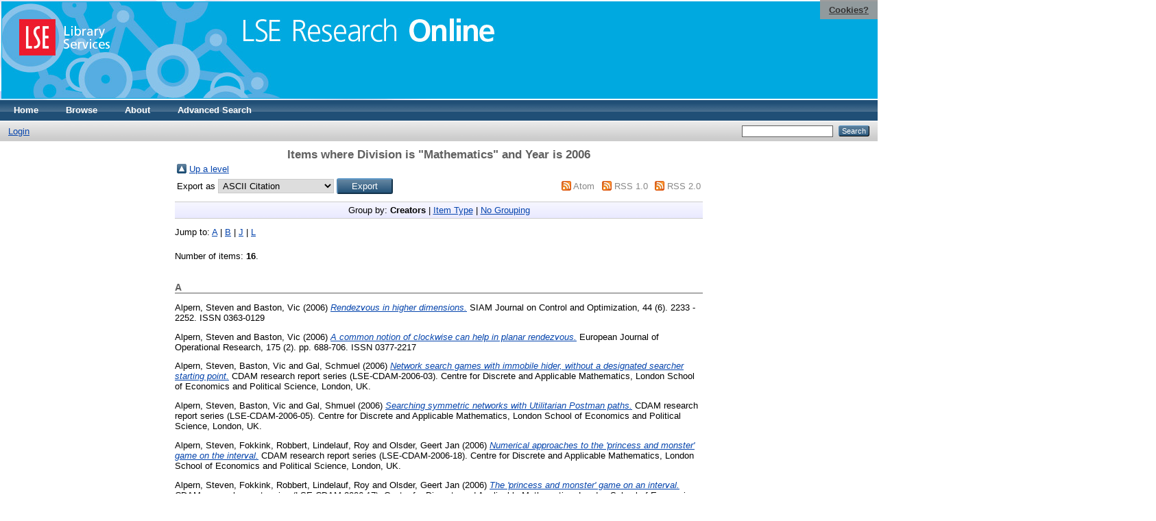

--- FILE ---
content_type: text/html; charset=utf-8
request_url: https://eprints.lse.ac.uk/view/divisions/CMATH/2006.html
body_size: 4604
content:
<!DOCTYPE html PUBLIC "-//W3C//DTD XHTML 1.0 Transitional//EN" "http://www.w3.org/TR/xhtml1/DTD/xhtml1-transitional.dtd">
<html xmlns="http://www.w3.org/1999/xhtml">
  <head>
    <meta http-equiv="X-UA-Compatible" content="IE=edge" />
    <title>Items where Division is "Mathematics" and Year is 2006 - LSE Research Online</title>
    <link rel="icon" href="/favicon.ico" type="image/x-icon" />
    <link rel="shortcut icon" href="/favicon.ico" type="image/x-icon" />
    <link rel="Top" href="http://eprints.lse.ac.uk/" />
    <link rel="Sword" href="http://eprints.lse.ac.uk/sword-app/servicedocument" />
    <link rel="SwordDeposit" href="http://eprints.lse.ac.uk/id/contents" />
    <link rel="Search" type="text/html" href="http://eprints.lse.ac.uk/cgi/search" />
    <link rel="Search" type="application/opensearchdescription+xml" href="http://eprints.lse.ac.uk/cgi/opensearchdescription" />
    <script type="text/javascript" src="https://www.google.com/jsapi"><!--padder--></script><script type="text/javascript">
// <![CDATA[
google.load("visualization", "1", {packages:["corechart", "geochart"]});
// ]]></script><script type="text/javascript" src="https://www.google.com/jsapi"><!--padder--></script><script type="text/javascript">
// <![CDATA[
google.load("visualization", "1", {packages:["corechart", "geochart"]});
// ]]></script><script type="text/javascript">
// <![CDATA[
var eprints_http_root = "http:\/\/eprints.lse.ac.uk";
var eprints_http_cgiroot = "http:\/\/eprints.lse.ac.uk\/cgi";
var eprints_oai_archive_id = "eprints.lse.ac.uk";
var eprints_logged_in = false;
// ]]></script>
    <style type="text/css">.ep_logged_in { display: none }</style>
    <link rel="stylesheet" type="text/css" href="/style/auto-3.3.15.css" />
    <script type="text/javascript" src="/javascript/auto-3.3.15.js"><!--padder--></script>
    <!--[if lte IE 6]>
        <link rel="stylesheet" type="text/css" href="/style/ie6.css" />
   <![endif]-->
    <meta name="Generator" content="EPrints 3.3.15" />
    <meta http-equiv="Content-Type" content="text/html; charset=UTF-8" />
    <meta http-equiv="Content-Language" content="en" />
    
  </head>
  <body>

<div class="ep_tm_header ep_noprint">

            <table class="header-bar" border="0">

              <tbody>

                        <tr>
<div style="top: 0px; right: 0px; position:fixed; width: auto; padding: 0.5em 1em; z-index: 99999; text-align: center; color: white; background-color: #999999;background: rgba(153, 153, 153, 0.95); font-size: 13px; font-weight: 700;">
  <a href="http://www2.lse.ac.uk/aboutThisWebsite/termsOfUse/cookies.aspx" title="Cookies?" style="color: #333; text-decoration: underline;">Cookies?</a>
</div>

<td class="barthree">


<img src="/images/headerthin.jpg" alt="Library Header Image" usemap="#header" style="border-style:none" />

                                    </td>

                        </tr>

              </tbody>

            </table>

<div>

<map id="header" name="header">

<area shape="rect" alt="LSE Research Online" coords="350,24,725,60" href="http://eprints.lse.ac.uk" title="LSE Research Online"></area>

<area shape="rect" alt="LSE Library Services" coords="25,25,160,79" href="http://www.lse.ac.uk/library" title="LSE Library Services"></area>


<area shape="default" nohref="nohref" alt=""></area>

</map>
</div>

   <!-- <div class="ep_tm_header ep_noprint">
	<table class="header-bar" border="0">
	  <tbody>
		<tr>
			<td width="187">
<img src="/images/header.jpg" width="1680" height="140" alt="Library Header Image" usemap="#header" style="border-style:none" />
			</td>
		</tr>
	  </tbody>
	</table>
<div>
<map id="header" name="header">
<area shape="rect" alt="LSE Research Online" coords="12,25,394,90" href="http://eprints-upgrade.lse.ac.uk" title="LSE Research Online" />
<area shape="rect" alt="London School of Economics web site" coords="428,25,611,91" href="http://www.lse.ac.uk" title="London School of Economics web site" />
<area shape="default" nohref="nohref" alt="" />
</map>
</div>-->
    <!--<epc:pin ref="pagetop"/>
    <div class="ep_tm_header ep_noprint">
      <div class="ep_tm_site_logo">
        <a href="{$config{frontpage}}" title="{phrase('archive_name')}">
          <img alt="{phrase('archive_name')}" src="{$config{rel_path}}{$config{site_logo}}"/>
        </a>
      </div>-->
      <ul class="ep_tm_menu">
        <li>
          <a href="http://eprints.lse.ac.uk">
            Home
          </a>
        </li>
        <li>
          <a href="http://eprints.lse.ac.uk/view/" menu="ep_tm_menu_browse">
            Browse
          </a>
          <ul id="ep_tm_menu_browse" style="display:none;">
            <li>
              <a href="http://eprints.lse.ac.uk/view/year/">
                Browse by 
                Year
              </a>
            </li>
            <li>
              <a href="http://eprints.lse.ac.uk/view/subjects/">
                Browse by 
                Subject
              </a>
            </li>
          </ul>
        </li>
        <li>
          <a href="http://eprints.lse.ac.uk/faq.html">
            About
          </a>
        </li>
        <li>
          <a href="http://eprints.lse.ac.uk/cgi/search/advanced">
            Advanced Search
          </a>
        </li>
      </ul>
      <table class="ep_tm_searchbar">
        <tr>
          <td align="left">
            <ul class="ep_tm_key_tools" id="ep_tm_menu_tools"><li><a href="/cgi/users/home">Login</a></li></ul>
          </td>
          <td align="right" style="white-space: nowrap">
            
            <form method="get" accept-charset="utf-8" action="https://eprints.lse.ac.uk/cgi/search" style="display:inline">
              <input class="ep_tm_searchbarbox" size="20" type="text" name="q" />
              <input class="ep_tm_searchbarbutton" value="Search" type="submit" name="_action_search" />
              <input type="hidden" name="_action_search" value="Search" />
              <input type="hidden" name="_order" value="bytitle" />
              <input type="hidden" name="basic_srchtype" value="ALL" />
              <input type="hidden" name="_satisfyall" value="ALL" />
            </form>
          </td>
        </tr>
      </table>
    </div>
    <div>
      <div class="ep_tm_page_content">
        <h1 class="ep_tm_pagetitle">
          Items where Division is "Mathematics" and Year is 2006
        </h1>
        <table><tr><td><a href="./"><img src="/style/images/multi_up.png" border="0" /></a></td><td><a href="./">Up a level</a></td></tr></table><form method="get" accept-charset="utf-8" action="/cgi/exportview">
<table width="100%"><tr>
  <td align="left">Export as <select name="format"><option value="Text">ASCII Citation</option><option value="BibTeX">BibTeX</option><option value="DC">Dublin Core</option><option value="XML">EP3 XML</option><option value="EndNote">EndNote</option><option value="HTML">HTML Citation</option><option value="JSON">JSON</option><option value="METS">METS</option><option value="Ids">Object IDs</option><option value="ContextObject">OpenURL ContextObject</option><option value="RDFNT">RDF+N-Triples</option><option value="RDFN3">RDF+N3</option><option value="RDFXML">RDF+XML</option><option value="Refer">Refer</option><option value="RIS">Reference Manager</option></select><input value="Export" class="ep_form_action_button" name="_action_export_redir" type="submit" /><input name="view" id="view" value="divisions" type="hidden" /><input name="values" id="values" value="CMATH/2006" type="hidden" /></td>
  <td align="right"> <span class="ep_search_feed"><a href="/cgi/exportview/divisions/CMATH/2006/Atom/CMATH_2006.xml"><img src="/style/images/feed-icon-14x14.png" alt="[feed]" border="0" /></a> <a href="/cgi/exportview/divisions/CMATH/2006/Atom/CMATH_2006.xml">Atom</a></span> <span class="ep_search_feed"><a href="/cgi/exportview/divisions/CMATH/2006/RSS/CMATH_2006.rss"><img src="/style/images/feed-icon-14x14.png" alt="[feed]" border="0" /></a> <a href="/cgi/exportview/divisions/CMATH/2006/RSS/CMATH_2006.rss">RSS 1.0</a></span> <span class="ep_search_feed"><a href="/cgi/exportview/divisions/CMATH/2006/RSS2/CMATH_2006.xml"><img src="/style/images/feed-icon-14x14.png" alt="[feed]" border="0" /></a> <a href="/cgi/exportview/divisions/CMATH/2006/RSS2/CMATH_2006.xml">RSS 2.0</a></span></td>
</tr>
<tr>
  <td align="left" colspan="2">
    
  </td>
</tr>
</table>

</form><div class="ep_view_page ep_view_page_view_divisions"><div class="ep_view_group_by">Group by: <span class="ep_view_group_by_current">Creators</span> | <a href="2006.type.html">Item Type</a> | <a href="2006.default.html">No Grouping</a></div><div class="ep_view_jump ep_view_divisions_creators_name_jump"><div class="ep_view_jump_to">Jump to: <a href="#group_A">A</a> | <a href="#group_B">B</a> | <a href="#group_J">J</a> | <a href="#group_L">L</a></div></div><div class="ep_view_blurb">Number of items: <strong>16</strong>.</div><a name="group_A"></a><h2>A</h2><p>


    <span class="person"><span class="person_name">Alpern, Steven</span></span> and <span class="person"><span class="person_name">Baston, Vic</span></span> 
  

(2006)

<a href="http://eprints.lse.ac.uk/15014/"><em>Rendezvous in higher dimensions.</em></a>


    SIAM Journal on Control and Optimization, 44 (6).
     2233 - 2252.
     ISSN 0363-0129
  


  


</p><p>


    <span class="person"><span class="person_name">Alpern, Steven</span></span> and <span class="person"><span class="person_name">Baston, Vic</span></span> 
  

(2006)

<a href="http://eprints.lse.ac.uk/15015/"><em>A common notion of clockwise can help in planar rendezvous.</em></a>


    European Journal of Operational Research, 175 (2).
     pp. 688-706.
     ISSN 0377-2217
  


  


</p><p>


    <span class="person"><span class="person_name">Alpern, Steven</span></span>, <span class="person"><span class="person_name">Baston, Vic</span></span> and <span class="person"><span class="person_name">Gal, Schmuel</span></span> 
  

(2006)

<a href="http://eprints.lse.ac.uk/13815/"><em>Network search games with immobile hider, without a designated searcher starting point.</em></a>


    CDAM research report series (LSE-CDAM-2006-03).
    Centre for Discrete and Applicable Mathematics, London School of Economics and Political Science, London, UK.
    
  


  


</p><p>


    <span class="person"><span class="person_name">Alpern, Steven</span></span>, <span class="person"><span class="person_name">Baston, Vic</span></span> and <span class="person"><span class="person_name">Gal, Shmuel</span></span> 
  

(2006)

<a href="http://eprints.lse.ac.uk/13814/"><em>Searching symmetric networks with Utilitarian Postman paths.</em></a>


    CDAM research report series (LSE-CDAM-2006-05).
    Centre for Discrete and Applicable Mathematics, London School of Economics and Political Science, London, UK.
    
  


  


</p><p>


    <span class="person"><span class="person_name">Alpern, Steven</span></span>, <span class="person"><span class="person_name">Fokkink, Robbert</span></span>, <span class="person"><span class="person_name">Lindelauf, Roy</span></span> and <span class="person"><span class="person_name">Olsder, Geert Jan</span></span> 
  

(2006)

<a href="http://eprints.lse.ac.uk/13812/"><em>Numerical approaches to the 'princess and monster' game on the interval.</em></a>


    CDAM research report series (LSE-CDAM-2006-18).
    Centre for Discrete and Applicable Mathematics, London School of Economics and Political Science, London, UK.
    
  


  


</p><p>


    <span class="person"><span class="person_name">Alpern, Steven</span></span>, <span class="person"><span class="person_name">Fokkink, Robbert</span></span>, <span class="person"><span class="person_name">Lindelauf, Roy</span></span> and <span class="person"><span class="person_name">Olsder, Geert Jan</span></span> 
  

(2006)

<a href="http://eprints.lse.ac.uk/13813/"><em>The 'princess and monster' game on an interval.</em></a>


    CDAM research report series (LSE-CDAM-2006-17).
    Centre for Discrete and Applicable Mathematics, London School of Economics and Political Science, London, UK.
    
  


  


</p><p>


    <span class="person"><span class="person_name">Alpern, Steven</span></span> and <span class="person"><span class="person_name">Gal, Shmuel</span></span> 
  

(2006)

<a href="http://eprints.lse.ac.uk/13811/"><em>Two conjectures on rendezvous in K3.</em></a>


    CDAM research report series (LSE-CDAM-2006-21).
    Centre for Discrete and Applicable Mathematics, London School of Economics and Political Science, London, UK.
    
  


  


</p><p>


    <span class="person"><span class="person_name">Appa, Gautam</span></span>, <span class="person"><span class="person_name">Magos, D.</span></span> and <span class="person"><span class="person_name">Mourtos, Ioannis</span></span> 
  

(2006)

<a href="http://eprints.lse.ac.uk/15195/"><em>On multi-index assignment polytopes.</em></a>


    Linear Algebra and Its Applications, 416 (2-3).
     pp. 224-241.
     ISSN 0024-3795
  


  


</p><p>


    <span class="person"><span class="person_name">Appa, Gautam</span></span>, <span class="person"><span class="person_name">Magos, D.</span></span> and <span class="person"><span class="person_name">Mourtos, Ioannis</span></span> 
  

(2006)

<a href="http://eprints.lse.ac.uk/15197/"><em>Searching for mutually orthogonal Latin squares via integer and constraint programming.</em></a>


    European Journal of Operational Research, 173 (2).
     pp. 519-530.
     ISSN 0377-2217
  


  


</p><p>


    <span class="person"><span class="person_name">Appa, Gautam</span></span>, <span class="person"><span class="person_name">Magos, D.</span></span> and <span class="person"><span class="person_name">Mourtos, Ioannis</span></span> 
  

(2006)

<a href="http://eprints.lse.ac.uk/15196/"><em>A new class of facets for the Latin square polytope.</em></a>


    Discrete Applied Mathematics, 154 (6).
     pp. 900-911.
     ISSN 0166-218X
  


  


</p><p>


    <span class="person"><span class="person_name">Appa, Gautam</span></span>, <span class="person"><span class="person_name">Magos, D.</span></span>, <span class="person"><span class="person_name">Mourtos, Ioannis</span></span> and <span class="person"><span class="person_name">Janssen, Jeannette</span></span> 
  

(2006)

<a href="http://eprints.lse.ac.uk/16216/"><em>On the Orthogonal Latin Square polytope.</em></a>


    Discrete Mathematics, 306 (2).
     pp. 171-187.
     ISSN 0012-365X
  


  


</p><a name="group_B"></a><h2>B</h2><p>


    <span class="person"><span class="person_name">Barbour, A. D.</span></span> and <span class="person"><span class="person_name">Luczak, Malwina J.</span></span> 
  

(2006)

<a href="http://eprints.lse.ac.uk/13799/"><em>Laws of large numbers for epidemic models with countably many types.</em></a>


    CDAM research report (LSE-CDAM-2006-14).
    Centre for Discrete and Applicable Mathematics, London School of Economics and Political Science, London, UK.
    
  


  


</p><a name="group_J"></a><h2>J</h2><p>


    <span class="person"><span class="person_name">Janson, Svante</span></span> and <span class="person"><span class="person_name">Luczak, Malwina J.</span></span> 
  

(2006)

<a href="http://eprints.lse.ac.uk/13800/"><em>A simple solution to the k-core problem.</em></a>


    CDAM research report series 2006 (LSE-CDAM-2006-13).
    Centre for Discrete and Applicable Mathematics, London School of Economics and Political Science, London, UK.
    
  


  


</p><a name="group_L"></a><h2>L</h2><p>


    <span class="person"><span class="person_name">Luczak, Malwina J</span></span> and <span class="person"><span class="person_name">McDiarmid, Colin</span></span> 
  

(2006)

<a href="http://eprints.lse.ac.uk/15850/"><em>On the maximum queue length in the supermarket model.</em></a>


    Annals of Probability, 34 (2).
     pp. 493-527.
     ISSN 0091-1798
  


  


</p><p>


    <span class="person"><span class="person_name">Luczak, Malwina J.</span></span> and <span class="person"><span class="person_name">Luczak, Tomasz</span></span> 
  

(2006)

<a href="http://eprints.lse.ac.uk/15388/"><em>The phase transition in the cluster-scaled model of a random graph.</em></a>


    Random Structures and Algorithms, 28 (2).
     pp. 215-246.
     ISSN 1042-9832
  


  


</p><p>


    <span class="person"><span class="person_name">Luczak, Malwina J.</span></span> and <span class="person"><span class="person_name">McDiarmid, Colin</span></span> 
  

(2006)

<a href="http://eprints.lse.ac.uk/13801/"><em>Asymptotic distributions and chaos for the supermarket model.</em></a>


    CDAM research report series (LSE-CDAM-2006-12).
    Centre for Discrete and Applicable Mathematics, London School of Economics and Political Science, London, UK.
    
  


  


</p><div class="ep_view_timestamp">This list was generated on <strong>Thu May  8 13:27:58 2025 BST</strong>.</div></div>
      </div>
    </div>
<div class="ep_tm_footer ep_noprint">
  <hr noshade="noshade" class="ep_ruler" />
  <hr class="ep_tm_last" />
  <div style="font-size: 100%;">
    <br /><img src="https://www.lse.ac.uk/images/spacer.gif" height="1" width="10" alt="" /><a href="/faq.html">Mission Statement &amp; FAQs</a> | <a href="/contact.html">Contact us</a> | <a href="/takedown.html">Takedown Policy</a> | <a href="/content.html">Content Policy</a> | LSE Research Online supports <a href="http://www.openarchives.org"><abbr title="Open Archives Protocol for Metadata Harvesting v2.0">OAI 2.0</abbr></a> with a base URL of <tt>/cgi/oai2</tt>

</div>
</div>
<!--
    <div class="ep_tm_footer ep_noprint">
      <div class="ep_tm_eprints_logo">
        <a href="http://eprints.org/software/">
          <img alt="EPrints Logo" src="{$config{rel_path}}/images/eprintslogo.gif"/>
        </a>
      </div>
      <epc:phrase ref="template:about_eprints"/>
    </div>-->

<script type="text/javascript" src="https://www.google.com/jsapi"><!--padder--></script><script type="text/javascript">
// <![CDATA[
google.load("visualization", "1", {packages:["corechart", "geochart"]});
// ]]></script>


<script src="https://www.google-analytics.com/urchin.js" type="text/javascript">
</script>
<script type="text/javascript">
_uacct = "UA-490450-8";
urchinTracker();
</script>

<!-- Google tag (gtag.js) -->

<script async="async" src="https://www.googletagmanager.com/gtag/js?id=G-9L0JVL9YN7">// <!-- No script --></script>
<script>
  window.dataLayer = window.dataLayer || [];
  function gtag(){dataLayer.push(arguments);}
  gtag('js', new Date());
 
  gtag('config', 'G-9L0JVL9YN7', { cookie_flags: 'SameSite=None;Secure' });
</script>

<meta name="google-site-verification" content="N2CEmtlSBsgUh8V3Cq-Vk3nGunvU8zSr2Jz1xev2eao" />

  </body>
</html>